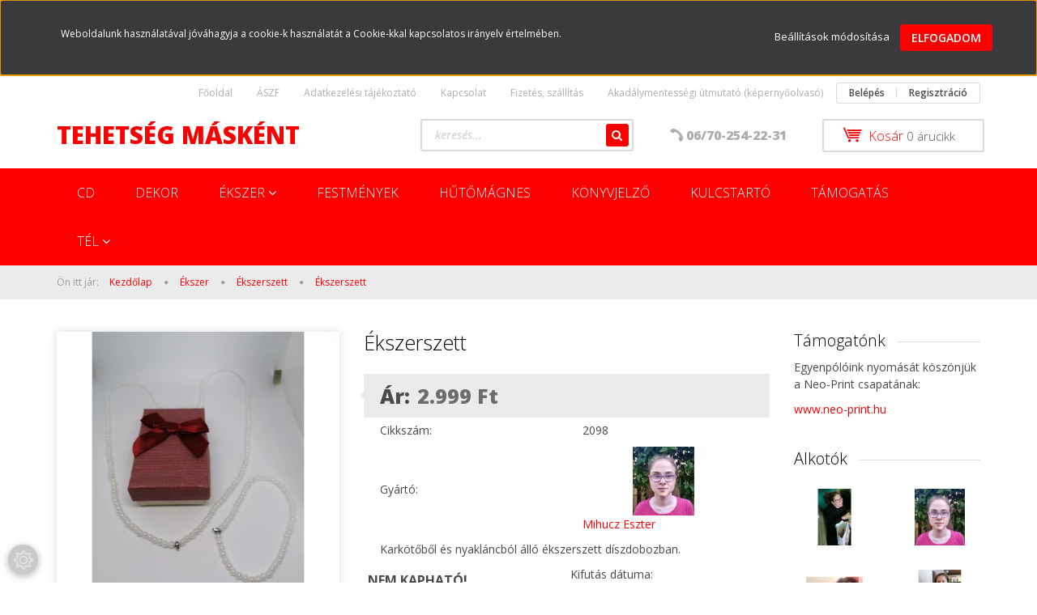

--- FILE ---
content_type: text/html; charset=UTF-8
request_url: https://tehetsegmaskent.hu/ekszerszett-4718
body_size: 15783
content:
<!DOCTYPE html>
<!--[if lt IE 7]>      <html class="no-js lt-ie10 lt-ie9 lt-ie8 lt-ie7" lang="hu" dir="ltr"> <![endif]-->
<!--[if IE 7]>         <html class="no-js lt-ie10 lt-ie9 lt-ie8" lang="hu" dir="ltr"> <![endif]-->
<!--[if IE 8]>         <html class="no-js lt-ie10 lt-ie9" lang="hu" dir="ltr"> <![endif]-->
<!--[if IE 9]>         <html class="no-js lt-ie10" lang="hu" dir="ltr"> <![endif]-->
<!--[if gt IE 10]><!--> <html class="no-js" lang="hu" dir="ltr"> <!--<![endif]-->
<head>
    <title></title>
    <meta charset="utf-8">
    <meta name="description" content="Ékszerszett termékünk most 2.999 Ft-os áron elérhető. Vásároljon kényelmesen és biztonságosan webáruházunkból, akár percek alatt!">
    <meta name="robots" content="index, follow">
    <link rel="image_src" href="https://tehetsegmaskent.cdn.shoprenter.hu/custom/tehetsegmaskent/image/data/Term%C3%A9kek/2098.jpg.webp?lastmod=1705102793.1742128574">
    <meta property="og:title" content="Ékszerszett" />
    <meta property="og:type" content="product" />
    <meta property="og:url" content="https://tehetsegmaskent.hu/ekszerszett-4718" />
    <meta property="og:image" content="https://tehetsegmaskent.cdn.shoprenter.hu/custom/tehetsegmaskent/image/cache/w955h500q100/Term%C3%A9kek/2098.jpg.webp?lastmod=1705102793.1742128574" />
    <meta property="og:description" content="Karkötőből és nyakláncból álló ékszerszett díszdobozban." />
    <link href="https://tehetsegmaskent.cdn.shoprenter.hu/custom/tehetsegmaskent/image/data/Log%C3%B3.png?lastmod=1624105077.1742128574" rel="icon" />
    <link href="https://tehetsegmaskent.cdn.shoprenter.hu/custom/tehetsegmaskent/image/data/Log%C3%B3.png?lastmod=1624105077.1742128574" rel="apple-touch-icon" />
    <base href="https://tehetsegmaskent.hu:443" />
    <meta name="facebook-domain-verification" content="h0no85dmedlm5stsrf4hn0uuj8kuh5" />

    <meta name="viewport" content="width=device-width, initial-scale=1">
            <link href="https://tehetsegmaskent.hu/ekszerszett-4718" rel="canonical">
    
            
            
            <link rel="stylesheet" href="https://tehetsegmaskent.cdn.shoprenter.hu/web/compiled/css/fancybox2.css?v=1769602146" media="screen">
            <link rel="stylesheet" href="https://tehetsegmaskent.cdn.shoprenter.hu/custom/tehetsegmaskent/catalog/view/theme/rome2_applegreen/style/1744806802.1549960271.0.1672605858.css?v=null.1742128574" media="screen">
        <script>
        window.nonProductQuality = 100;
    </script>
    <script src="//ajax.googleapis.com/ajax/libs/jquery/1.10.2/jquery.min.js"></script>
    <script>window.jQuery || document.write('<script src="https://tehetsegmaskent.cdn.shoprenter.hu/catalog/view/javascript/jquery/jquery-1.10.2.min.js?v=1484139539"><\/script>')</script>

        
    
            
        <script src="https://cdnjs.cloudflare.com/ajax/libs/loadCSS/2.1.0/loadCSS.min.js" integrity="sha256-PfuBYBreSv0el08vXRTkDhLawwSJicsqhPwaoFq/R7I=" crossorigin="anonymous"></script>
    <script>loadCSS('//maxcdn.bootstrapcdn.com/font-awesome/4.7.0/css/font-awesome.min.css');</script>
    <!-- Header JavaScript codes -->
            <script src="https://tehetsegmaskent.cdn.shoprenter.hu/web/compiled/js/countdown.js?v=1769602145"></script>
                    <script src="https://tehetsegmaskent.cdn.shoprenter.hu/web/compiled/js/legacy_newsletter.js?v=1769602145"></script>
                    <script src="https://tehetsegmaskent.cdn.shoprenter.hu/web/compiled/js/base.js?v=1769602145"></script>
                    <script src="https://tehetsegmaskent.cdn.shoprenter.hu/web/compiled/js/fancybox2.js?v=1769602145"></script>
                    <script src="https://tehetsegmaskent.cdn.shoprenter.hu/web/compiled/js/before_starter2_head.js?v=1769602145"></script>
                    <script src="https://tehetsegmaskent.cdn.shoprenter.hu/web/compiled/js/before_starter2_productpage.js?v=1769602145"></script>
                    <script src="https://tehetsegmaskent.cdn.shoprenter.hu/web/compiled/js/base_bootstrap.js?v=1769602145"></script>
                    <script src="https://tehetsegmaskent.cdn.shoprenter.hu/web/compiled/js/productreview.js?v=1769602145"></script>
                    <script src="https://tehetsegmaskent.cdn.shoprenter.hu/web/compiled/js/nanobar.js?v=1769602145"></script>
                    <script src="https://tehetsegmaskent.cdn.shoprenter.hu/web/compiled/js/before_starter.js?v=1769602145"></script>
                    <!-- Header jQuery onLoad scripts -->
    <script>
        window.countdownFormat = '%D:%H:%M:%S';
        //<![CDATA[
        var BASEURL = 'https://tehetsegmaskent.hu';
Currency = {"symbol_left":"","symbol_right":" Ft","decimal_place":0,"decimal_point":",","thousand_point":".","currency":"HUF","value":1};
var ShopRenter = ShopRenter || {}; ShopRenter.product = {"id":4718,"sku":"2098","currency":"HUF","unitName":"db","price":2999,"name":"\u00c9kszerszett","brand":"Mihucz Eszter","currentVariant":{"Sz\u00edn":"t\u00f6bbsz\u00edn\u0171","M\u00e9ret":"18cm"},"parent":{"id":4718,"sku":"2098","unitName":"db","price":2999,"name":"\u00c9kszerszett"}};

        $(document).ready(function(){
        // DOM ready
            
                $('.fancybox').fancybox({
                    maxWidth: 820,
                    maxHeight: 650,
                    afterLoad: function(){
                        wrapCSS = $(this.element).data('fancybox-wrapcss');
                        if(wrapCSS){
                            $('.fancybox-wrap').addClass(wrapCSS);
                        }
                    },
                    helpers: {
                        thumbs: {
                            width: 50,
                            height: 50
                        }
                    }
                });
                $('.fancybox-inline').fancybox({
                    maxWidth: 820,
                    maxHeight: 650,
                    type:'inline'
                });
                

        // /DOM ready
        });
        $(window).load(function(){
        // OnLoad
            
                var init_similar_products_Scroller = function() {
                    $("#similar_products .aurora-scroll-click-mode").each(function(){
                        var max=0;
                        $(this).find($(".list_prouctname")).each(function(){
                            var h = $(this).height();
                            max = h > max ? h : max;
                        });
                        $(this).find($(".list_prouctname")).each(function(){
                            $(this).height(max);
                        });
                    });

                    $("#similar_products .aurora-scroll-click-mode").auroraScroll({
                        autoMode: "click",
                        frameRate: 60,
                        speed: 2.5,
                        direction: -1,
                        elementClass: "product-snapshot",
                        pauseAfter: false,
                        horizontal: true,
                        visible: 1,
                        arrowsPosition: 1
                    }, function(){
                        initAurora();
                    });
                }
            


                init_similar_products_Scroller();
            

new WishlistHandler('wishlist-add','');

        // /OnLoad
        });
        //]]>
    </script>
    
        <script src="https://tehetsegmaskent.cdn.shoprenter.hu/web/compiled/js/vue/manifest.bundle.js?v=1769602142"></script>
<script>
    var ShopRenter = ShopRenter || {};
    ShopRenter.onCartUpdate = function (callable) {
        document.addEventListener('cartChanged', callable)
    };
    ShopRenter.onItemAdd = function (callable) {
        document.addEventListener('AddToCart', callable)
    };
    ShopRenter.onItemDelete = function (callable) {
        document.addEventListener('deleteCart', callable)
    };
    ShopRenter.onSearchResultViewed = function (callable) {
        document.addEventListener('AuroraSearchResultViewed', callable)
    };
    ShopRenter.onSubscribedForNewsletter = function (callable) {
        document.addEventListener('AuroraSubscribedForNewsletter', callable)
    };
    ShopRenter.onCheckoutInitiated = function (callable) {
        document.addEventListener('AuroraCheckoutInitiated', callable)
    };
    ShopRenter.onCheckoutShippingInfoAdded = function (callable) {
        document.addEventListener('AuroraCheckoutShippingInfoAdded', callable)
    };
    ShopRenter.onCheckoutPaymentInfoAdded = function (callable) {
        document.addEventListener('AuroraCheckoutPaymentInfoAdded', callable)
    };
    ShopRenter.onCheckoutOrderConfirmed = function (callable) {
        document.addEventListener('AuroraCheckoutOrderConfirmed', callable)
    };
    ShopRenter.onCheckoutOrderPaid = function (callable) {
        document.addEventListener('AuroraOrderPaid', callable)
    };
    ShopRenter.onCheckoutOrderPaidUnsuccessful = function (callable) {
        document.addEventListener('AuroraOrderPaidUnsuccessful', callable)
    };
    ShopRenter.onProductPageViewed = function (callable) {
        document.addEventListener('AuroraProductPageViewed', callable)
    };
    ShopRenter.onMarketingConsentChanged = function (callable) {
        document.addEventListener('AuroraMarketingConsentChanged', callable)
    };
    ShopRenter.onCustomerRegistered = function (callable) {
        document.addEventListener('AuroraCustomerRegistered', callable)
    };
    ShopRenter.onCustomerLoggedIn = function (callable) {
        document.addEventListener('AuroraCustomerLoggedIn', callable)
    };
    ShopRenter.onCustomerUpdated = function (callable) {
        document.addEventListener('AuroraCustomerUpdated', callable)
    };
    ShopRenter.onCartPageViewed = function (callable) {
        document.addEventListener('AuroraCartPageViewed', callable)
    };
    ShopRenter.customer = {"userId":0,"userClientIP":"18.118.83.178","userGroupId":8,"customerGroupTaxMode":"gross","customerGroupPriceMode":"only_gross","email":"","phoneNumber":"","name":{"firstName":"","lastName":""}};
    ShopRenter.theme = {"name":"rome2_applegreen","family":"rome2","parent":"bootstrap"};
    ShopRenter.shop = {"name":"tehetsegmaskent","locale":"hu","currency":{"code":"HUF","rate":1},"domain":"tehetsegmaskent.myshoprenter.hu"};
    ShopRenter.page = {"route":"product\/product","queryString":"ekszerszett-4718"};

    ShopRenter.formSubmit = function (form, callback) {
        callback();
    };

    let loadedAsyncScriptCount = 0;
    function asyncScriptLoaded(position) {
        loadedAsyncScriptCount++;
        if (position === 'body') {
            if (document.querySelectorAll('.async-script-tag').length === loadedAsyncScriptCount) {
                if (/complete|interactive|loaded/.test(document.readyState)) {
                    document.dispatchEvent(new CustomEvent('asyncScriptsLoaded', {}));
                } else {
                    document.addEventListener('DOMContentLoaded', () => {
                        document.dispatchEvent(new CustomEvent('asyncScriptsLoaded', {}));
                    });
                }
            }
        }
    }
</script>

            <script type="text/javascript" async class="async-script-tag" onload="asyncScriptLoaded('header')" src="https://static2.rapidsearch.dev/resultpage.js?shop=tehetsegmaskent.shoprenter.hu"></script>
    
                    <script type="text/javascript" src="https://tehetsegmaskent.cdn.shoprenter.hu/web/compiled/js/vue/customerEventDispatcher.bundle.js?v=1769602142"></script>




    
    
                
            
            <script>window.dataLayer=window.dataLayer||[];function gtag(){dataLayer.push(arguments)};var ShopRenter=ShopRenter||{};ShopRenter.config=ShopRenter.config||{};ShopRenter.config.googleConsentModeDefaultValue="denied";</script>                        <script type="text/javascript" src="https://tehetsegmaskent.cdn.shoprenter.hu/web/compiled/js/vue/googleConsentMode.bundle.js?v=1769602142"></script>

            <script>
!function(f,b,e,v,n,t,s)
{if(f.fbq)return;n=f.fbq=function(){n.callMethod?
n.callMethod.apply(n,arguments):n.queue.push(arguments)};
if(!f._fbq)f._fbq=n;n.push=n;n.loaded=!0;n.version='2.0';
n.queue=[];t=b.createElement(e);t.async=!0;
t.src=v;s=b.getElementsByTagName(e)[0];
s.parentNode.insertBefore(t,s)}(window, document,'script',
'https://connect.facebook.net/en_US/fbevents.js');
fbq('consent', 'revoke');
fbq('init', '357585272562996');
fbq('track', 'PageView');
document.addEventListener('AuroraProductPageViewed', function(auroraEvent) {
                    fbq('track', 'ViewContent', {
                        content_type: 'product',
                        content_ids: [auroraEvent.detail.product.id.toString()],
                        value: parseFloat(auroraEvent.detail.product.grossUnitPrice),
                        currency: auroraEvent.detail.product.currency
                    }, {
                        eventID: auroraEvent.detail.event.id
                    });
                });
document.addEventListener('AuroraAddedToCart', function(auroraEvent) {
    var fbpId = [];
    var fbpValue = 0;
    var fbpCurrency = '';

    auroraEvent.detail.products.forEach(function(item) {
        fbpValue += parseFloat(item.grossUnitPrice) * item.quantity;
        fbpId.push(item.id);
        fbpCurrency = item.currency;
    });


    fbq('track', 'AddToCart', {
        content_ids: fbpId,
        content_type: 'product',
        value: fbpValue,
        currency: fbpCurrency
    }, {
        eventID: auroraEvent.detail.event.id
    });
})
window.addEventListener('AuroraMarketingCookie.Changed', function(event) {
            let consentStatus = event.detail.isAccepted ? 'grant' : 'revoke';
            if (typeof fbq === 'function') {
                fbq('consent', consentStatus);
            }
        });
</script>
<noscript><img height="1" width="1" style="display:none"
src="https://www.facebook.com/tr?id=357585272562996&ev=PageView&noscript=1"
/></noscript>

<!-- Meta Pixel Code -->
<script>
!function(f,b,e,v,n,t,s)
{if(f.fbq)return;n=f.fbq=function(){n.callMethod?
n.callMethod.apply(n,arguments):n.queue.push(arguments)};
if(!f._fbq)f._fbq=n;n.push=n;n.loaded=!0;n.version='2.0';
n.queue=[];t=b.createElement(e);t.async=!0;
t.src=v;s=b.getElementsByTagName(e)[0];
s.parentNode.insertBefore(t,s)}(window, document,'script',
'https://connect.facebook.net/en_US/fbevents.js');
fbq('consent', 'revoke');
fbq('init', '487248219581068');
fbq('track', 'PageView');
</script>
<noscript><img height="1" width="1" style="display:none"
src="https://www.facebook.com/tr?id=487248219581068&ev=PageView&noscript=1"
/></noscript>
<!-- End Meta Pixel Code -->
            
            
            
                <!--Global site tag(gtag.js)--><script async src="https://www.googletagmanager.com/gtag/js?id=G-B079QEJLQY"></script><script>window.dataLayer=window.dataLayer||[];function gtag(){dataLayer.push(arguments);}
gtag('js',new Date());gtag('config','G-B079QEJLQY');</script>                                <script type="text/javascript" src="https://tehetsegmaskent.cdn.shoprenter.hu/web/compiled/js/vue/GA4EventSender.bundle.js?v=1769602142"></script>

    
    
</head>

<body id="body" class="bootstrap-body page-body flypage_body body-pathway-top desktop-device-body body-pathway-top rome2_applegreen-body" role="document">
            
    
<div id="fb-root"></div>
<script>(function (d, s, id) {
        var js, fjs = d.getElementsByTagName(s)[0];
        if (d.getElementById(id)) return;
        js = d.createElement(s);
        js.id = id;
        js.src = "//connect.facebook.net/hu_HU/sdk/xfbml.customerchat.js#xfbml=1&version=v2.12&autoLogAppEvents=1";
        fjs.parentNode.insertBefore(js, fjs);
    }(document, "script", "facebook-jssdk"));
</script>



            

<!-- cached -->    <div id="first-login-nanobar-button">
    <img src="https://tehetsegmaskent.cdn.shoprenter.hu/catalog/view/theme/default/image/cog-settings-grey.svg?v=null.1742128574" class="sr-cog" alt="" width="24" height="24"/>
</div>
<div id="firstLogNanobar" class="Fixed aurora-nanobar aurora-nanobar-firstlogin">
    <div class="aurora-nanobar-container">
        <span id="nanoTextCookies" class="aurora-nanobar-text"
              style="font-size: 12px;">Weboldalunk használatával jóváhagyja a cookie-k használatát a Cookie-kkal kapcsolatos irányelv értelmében.
        </span>
        <div class="aurora-nanobar-buttons-wrapper nanobar-buttons">
            <a id ="aurora-nanobar-settings-button" href="">
                <span>Beállítások módosítása</span>
            </a>
            <a id="auroraNanobarCloseCookies" href="" class="button btn btn-primary aurora-nanobar-btn" data-button-save-text="Beállítások mentése">
                <span>Elfogadom</span>
            </a>
        </div>
        <div class="aurora-nanobar-cookies" style="display: none;">
            <div class="form-group">
                <label><input type="checkbox" name="required_cookies" id="required-cookies" disabled="disabled" checked="checked" /> Szükséges cookie-k</label>
                <div class="cookies-help-text">
                    Ezek a cookie-k segítenek abban, hogy a webáruház használható és működőképes legyen.
                </div>
            </div>
            <div class="form-group">
                <label>
                    <input type="checkbox" name="marketing_cookies" id="marketing-cookies"
                             checked />
                    Marketing cookie-k
                </label>
                <div class="cookies-help-text">
                    Ezeket a cookie-k segítenek abban, hogy az Ön érdeklődési körének megfelelő reklámokat és termékeket jelenítsük meg a webáruházban.
                </div>
            </div>
        </div>
    </div>
</div>

<script>

    (function ($) {
        $(document).ready(function () {
            new AuroraNanobar.FirstLogNanobarCheckbox(jQuery('#firstLogNanobar'), 'top');
        });
    })(jQuery);

</script>
<!-- /cached -->
<!-- cached --><div id="freeShippingNanobar" class="Fixed aurora-nanobar aurora-nanobar-freeshipping">
    <div class="aurora-nanobar-container">
        <span id="auroraNanobarClose" class="aurora-nanobar-close-x"><i class="fa fa-times sr-icon-times"></i></span>
        <span id="nanoText" class="aurora-nanobar-text"></span>
    </div>
</div>

<script>$(document).ready(function(){document.nanobarInstance=new AuroraNanobar.FreeShippingNanobar($('#freeShippingNanobar'),'top','0','','1');});</script><!-- /cached -->
    
                <!-- cached -->














<script>
    loadCSS('catalog/view/javascript/jquery/jquery-mmenu/dist/css/jquery.mmenu.all.css');
</script>
<script src="https://tehetsegmaskent.cdn.shoprenter.hu/catalog/view/javascript/jquery/jquery-mmenu/dist/js/jquery.mmenu.all.min.js?v=1484139539"></script>
<script src="https://tehetsegmaskent.cdn.shoprenter.hu/catalog/view/javascript/jquery/product_count_in_cart.js?v=1530610005"></script>

<script>
    $(document).ready(function(){$('#menu-nav').mmenu({navbar:{title:'Menü'},extensions:["theme-dark","border-full"],offCanvas:{position:"left",zposition:"back"},counters:true});function setLanguagesMobile(type){$('.'+type+'-change-mobile').click(function(e){e.preventDefault();$('#'+type+'_value_mobile').attr('value',$(this).data('value'));$('#mobile_'+type+'_form').submit();});}
setLanguagesMobile('language');setLanguagesMobile('currency');});</script>

<form action="index.php" method="post" enctype="multipart/form-data" id="mobile_currency_form">
    <input id="currency_value_mobile" type="hidden" value="" name="currency_id"/>
</form>

<form action="index.php" method="post" enctype="multipart/form-data" id="mobile_language_form">
    <input id="language_value_mobile" type="hidden" value="" name="language_code"/>
</form>


<div id="menu-nav">
    <ul>
        <li class="mm-title mm-group-title text-center"><span><i class="fa fa-tags sr-icon-tags"></i> Kategóriák</span></li>

<li>
    <a href="https://tehetsegmaskent.hu/cd-640">            <h3 class="category-list-link-text">CD</h3>
        </a>
    </li><li>
    <a href="https://tehetsegmaskent.hu/disz-395">            <h3 class="category-list-link-text">Dekor</h3>
        </a>
    </li><li>
    <a href="https://tehetsegmaskent.hu/ekszerek-392">            <h3 class="category-list-link-text">Ékszer</h3>
        </a>
            <ul><li>
    <a href="https://tehetsegmaskent.hu/ekszerek-392/ekszerszett-370">            Ékszerszett
        </a>
    </li><li>
    <a href="https://tehetsegmaskent.hu/ekszerek-392/karkoto-157">            Karkötő
        </a>
            <ul><li>
    <a href="https://tehetsegmaskent.hu/ekszerek-392/karkoto-157/asvany-karkoto-162">            Ásvány karkötő
        </a>
    </li><li>
    <a href="https://tehetsegmaskent.hu/ekszerek-392/karkoto-157/feliratos-karkoto-246">            Feliratos karkötő
        </a>
    </li><li>
    <a href="https://tehetsegmaskent.hu/ekszerek-392/karkoto-157/medalos-karkotok-170">            Üveggyöngyös karkötő
        </a>
    </li><li>
    <a href="https://tehetsegmaskent.hu/ekszerek-392/karkoto-157/medal-nelkul-167">            Más alapanyag
        </a>
    </li><li>
    <a href="https://tehetsegmaskent.hu/ekszerek-392/karkoto-157/gyerek-karkoto-637">            Gyerek karkötő
        </a>
    </li></ul>
    </li><li>
    <a href="https://tehetsegmaskent.hu/ekszerek-392/kifuto-522">            KIFUTÓ
        </a>
    </li><li>
    <a href="https://tehetsegmaskent.hu/ekszerek-392/nyaklanc-371">            Nyaklánc
        </a>
    </li></ul>
    </li><li>
    <a href="https://tehetsegmaskent.hu/festmenyek-642">            <h3 class="category-list-link-text">Festmények</h3>
        </a>
    </li><li>
    <a href="https://tehetsegmaskent.hu/hutomagnes-393">            <h3 class="category-list-link-text">Hűtőmágnes</h3>
        </a>
    </li><li>
    <a href="https://tehetsegmaskent.hu/konyvjelzo-459">            <h3 class="category-list-link-text">Könyvjelző</h3>
        </a>
    </li><li>
    <a href="https://tehetsegmaskent.hu/kulcstarto-367">            <h3 class="category-list-link-text">Kulcstartó</h3>
        </a>
    </li><li>
    <a href="https://tehetsegmaskent.hu/tamogatas-391">            <h3 class="category-list-link-text">Támogatás</h3>
        </a>
    </li><li>
    <a href="https://tehetsegmaskent.hu/tel-525">            <h3 class="category-list-link-text">Tél</h3>
        </a>
            <ul><li>
    <a href="https://tehetsegmaskent.hu/tel-525/ekszer-534">            Ékszer
        </a>
    </li><li>
    <a href="https://tehetsegmaskent.hu/tel-525/festmeny-539">            Festmény
        </a>
    </li><li>
    <a href="https://tehetsegmaskent.hu/tel-525/kulcstarto-562">            Kulcstartó
        </a>
    </li></ul>
    </li>

<li class="mm-title mm-group-title text-center"><span><i class="fa fa-list-alt sr-icon-list"></i> Menüpontok</span></li>

<li class="informations-mobile-menu-item">
    <a href="https://tehetsegmaskent.hu/index.php?route=product/list&amp;latest=52" target="_self">Legújabb termékek</a>
    </li>
<li class="informations-mobile-menu-item">
    <a href="https://tehetsegmaskent.hu/koszonjuk-65" target="_self">Köszönjük!</a>
    </li>
<li class="informations-mobile-menu-item">
    <a href="https://tehetsegmaskent.hu/te-melyik-csakraszemelyiseg-vagy-104" target="_self">Te melyik csakraszemélyiség vagy?</a>
    </li>
<li class="informations-mobile-menu-item">
    <a href="https://tehetsegmaskent.hu/aszf-172" target="_self">ÁSZF</a>
    </li>
<li class="informations-mobile-menu-item">
    <a href="https://tehetsegmaskent.hu/adatkezelesi-tajekoztato-175" target="_self">Adatkezelési tájékoztató</a>
    </li>
<li class="informations-mobile-menu-item">
    <a href="https://tehetsegmaskent.hu/index.php?route=product/list&amp;special=1" target="_self">Akciós termékek</a>
    </li>
<li class="informations-mobile-menu-item">
    <a href="https://tehetsegmaskent.hu/fizetes-szallitas-34" target="_self">Fizetés, szállítás</a>
    </li>
<li class="informations-mobile-menu-item">
    <a href="https://tehetsegmaskent.hu/akadalymentesseg" target="_self">Akadálymentességi útmutató (képernyőolvasó)</a>
    </li>



<li class="mm-title mm-group-title text-center"><span><i class="fa fa-user sr-icon-user"></i> Belépés és Regisztráció</span></li>
<li class="customer-mobile-menu-item">
    <a href="index.php?route=account/login">Belépés</a>
</li>
<li class="customer-mobile-menu-item">
    <a href="index.php?route=account/create">Regisztráció</a>
</li>



    </ul>
</div>

<div id="mobile-nav"
     class="responsive-menu Fixed hidden-print mobile-menu-orientation-left">
        <a class="mobile-headers mobile-content-header" href="#menu-nav">
        <i class="fa fa-bars sr-icon-hamburger-menu mobile-headers-icon"></i>
        <span class="mobile-headers-title">Menü</span>
    </a>
    <div class="mobile-headers mobile-logo">
                <a class="mobile-logo-link" href="/">Tehetség másként</a>
            </div>
    <a class="mobile-headers mobile-search-link search-popup-btn" data-toggle="collapse" data-target="#search">
        <i class="fa fa-search sr-icon-search mobile-headers-icon"></i>
    </a>
            <a class="mobile-headers mobile-cart-link" data-toggle="collapse" data-target="#module_cart">
            <i class="icon-sr-cart icon-sr-cart-7 mobile-headers-icon"></i>
            <div class="mobile-cart-product-count mobile-cart-empty hidden-md">
            </div>
        </a>
    </div>
<!-- /cached -->
<!-- page-wrap -->
<div class="page-wrap">


    <div id="SR_scrollTop"></div>

    <!-- header -->
    <header class="desktop-logo-hidden">
                    <nav class="navbar header-navbar hidden-xs hidden-sm">
                <div class="container">
                                            
                        
                                        <div class="header-topmenu">
                        <div id="topmenu-nav">
                            <!-- cached -->    <ul class="nav navbar-nav headermenu-list" role="menu">
                    <li>
                <a href="https://tehetsegmaskent.hu"
                   target="_self"
                                        title="Főoldal">
                    Főoldal
                </a>
                            </li>
                    <li>
                <a href="https://tehetsegmaskent.hu/aszf-172"
                   target="_self"
                                        title="ÁSZF">
                    ÁSZF
                </a>
                            </li>
                    <li>
                <a href="https://tehetsegmaskent.hu/adatkezelesi-tajekoztato-175"
                   target="_self"
                                        title="Adatkezelési tájékoztató">
                    Adatkezelési tájékoztató
                </a>
                            </li>
                    <li>
                <a href="https://tehetsegmaskent.hu/index.php?route=information/contact"
                   target="_self"
                                        title="Kapcsolat">
                    Kapcsolat
                </a>
                            </li>
                    <li>
                <a href="https://tehetsegmaskent.hu/fizetes-szallitas-34"
                   target="_self"
                                        title="Fizetés, szállítás">
                    Fizetés, szállítás
                </a>
                            </li>
                    <li>
                <a href="https://tehetsegmaskent.hu/akadalymentesseg"
                   target="_self"
                                        title="Akadálymentességi útmutató (képernyőolvasó)">
                    Akadálymentességi útmutató (képernyőolvasó)
                </a>
                            </li>
            </ul>
    <!-- /cached -->
                            <!-- cached -->    <ul id="login_wrapper" class="nav navbar-nav navbar-right login-list">
                    <li class="login-list-item">
    <a href="index.php?route=account/login" title="Belépés">Belépés</a>
</li>
<li class="create-list-item">
    <a href="index.php?route=account/create" title="Regisztráció">Regisztráció</a>
</li>            </ul>
<!-- /cached -->
                        </div>
                    </div>
                </div>
            </nav>
            <div class="header-middle">
                <div class="container header-container">
                    <div class="header-middle-row">
                        <div class="header-middle-left">
                            <!-- cached --><div id="logo" class="module content-module header-position logo-module logo-text hide-top">
            <a href="/">Tehetség másként</a>
        </div><!-- /cached -->
                        </div>
                        <div class="header-middle-right">
                            <div class="row header-middle-right-row">
                                                                                                
                                                                
                                                                <div class="header-col header-col-cart">
                                    <hx:include src="/_fragment?_path=_format%3Dhtml%26_locale%3Den%26_controller%3Dmodule%252Fcart&amp;_hash=elpLJEeGuUojBomSXNYD8tsD3dMOr2DYRT6y8lmViqM%3D"></hx:include>
                                </div>
                                                                                                    <div class="col-md-3 header-col header-col-phone">
                                                                            <div class="header-phone"><i class="fa fa-phone fa-rotate-90"></i><a href="tel:06/70-254-22-31"> 06/70-254-22-31 </a></div>
                                
                                    </div>
                                    <div class="col-md-4 header-col header-col-search">
                                            <div id="search" class="mm-fixed-top search-module">
    <div class="form-group">
        <div class="row module-search-row">
                                                    <div class="col-md-12 header-col col-search-input">
                                    <div class="input-group">
                    <input class="form-control disableAutocomplete" type="text" placeholder="keresés..." value=""
                           id="filter_keyword" 
                           onclick="this.value=(this.value==this.defaultValue)?'':this.value;"/>

                <span class="input-group-btn">
                    <button id="search_btn" onclick="moduleSearch();" class="btn btn-sm"><i class="fa fa-search sr-icon-search"></i></button>
                </span>
                </div>
            
                </div>
            
        </div>
    </div>
    <input type="hidden" id="filter_description"
            value="1"/><input type="hidden" id="search_shopname"
            value="tehetsegmaskent"/>
    <div id="results" class="search-results"></div>
</div>


                                    </div>
                                                            </div>
                        </div>
                        <div class="clearfix"></div>
                    </div>
                </div>
            </div>
            <div class="header-categories-wrapper sticky-head hidden-xs hidden-sm"><div class="container header-categories">


                    
            <div id="module_category_wrapper" class="module-category-wrapper">
        <div id="category" class="module content-module header-position hide-top category-module hidden-xs hidden-sm" >
                <div class="module-head">
                        <h3 class="module-head-title">Kategóriák / Termékek</h3>
            </div>
                <div class="module-body">
                        <div id="category-nav">
            


<ul class="category category_menu sf-menu sf-horizontal cached">
    <li id="cat_640" class="item category-list module-list even">
    <a href="https://tehetsegmaskent.hu/cd-640" class="category-list-link module-list-link">
                    <h3 class="category-list-link-text">CD</h3>
        </a>
    </li><li id="cat_395" class="item category-list module-list odd">
    <a href="https://tehetsegmaskent.hu/disz-395" class="category-list-link module-list-link">
                    <h3 class="category-list-link-text">Dekor</h3>
        </a>
    </li><li id="cat_392" class="item category-list module-list parent even">
    <a href="https://tehetsegmaskent.hu/ekszerek-392" class="category-list-link module-list-link">
                    <h3 class="category-list-link-text">Ékszer</h3>
        </a>
            <ul class="children"><li id="cat_370" class="item category-list module-list even">
    <a href="https://tehetsegmaskent.hu/ekszerek-392/ekszerszett-370" class="category-list-link module-list-link">
                Ékszerszett
        </a>
    </li><li id="cat_157" class="item category-list module-list parent odd">
    <a href="https://tehetsegmaskent.hu/ekszerek-392/karkoto-157" class="category-list-link module-list-link">
                Karkötő
        </a>
            <ul class="children"><li id="cat_162" class="item category-list module-list even">
    <a href="https://tehetsegmaskent.hu/ekszerek-392/karkoto-157/asvany-karkoto-162" class="category-list-link module-list-link">
                Ásvány karkötő
        </a>
    </li><li id="cat_246" class="item category-list module-list odd">
    <a href="https://tehetsegmaskent.hu/ekszerek-392/karkoto-157/feliratos-karkoto-246" class="category-list-link module-list-link">
                Feliratos karkötő
        </a>
    </li><li id="cat_170" class="item category-list module-list odd">
    <a href="https://tehetsegmaskent.hu/ekszerek-392/karkoto-157/medalos-karkotok-170" class="category-list-link module-list-link">
                Üveggyöngyös karkötő
        </a>
    </li><li id="cat_167" class="item category-list module-list even">
    <a href="https://tehetsegmaskent.hu/ekszerek-392/karkoto-157/medal-nelkul-167" class="category-list-link module-list-link">
                Más alapanyag
        </a>
    </li><li id="cat_637" class="item category-list module-list odd">
    <a href="https://tehetsegmaskent.hu/ekszerek-392/karkoto-157/gyerek-karkoto-637" class="category-list-link module-list-link">
                Gyerek karkötő
        </a>
    </li></ul>
    </li><li id="cat_522" class="item category-list module-list even">
    <a href="https://tehetsegmaskent.hu/ekszerek-392/kifuto-522" class="category-list-link module-list-link">
                KIFUTÓ
        </a>
    </li><li id="cat_371" class="item category-list module-list odd">
    <a href="https://tehetsegmaskent.hu/ekszerek-392/nyaklanc-371" class="category-list-link module-list-link">
                Nyaklánc
        </a>
    </li></ul>
    </li><li id="cat_642" class="item category-list module-list odd">
    <a href="https://tehetsegmaskent.hu/festmenyek-642" class="category-list-link module-list-link">
                    <h3 class="category-list-link-text">Festmények</h3>
        </a>
    </li><li id="cat_393" class="item category-list module-list even">
    <a href="https://tehetsegmaskent.hu/hutomagnes-393" class="category-list-link module-list-link">
                    <h3 class="category-list-link-text">Hűtőmágnes</h3>
        </a>
    </li><li id="cat_459" class="item category-list module-list odd">
    <a href="https://tehetsegmaskent.hu/konyvjelzo-459" class="category-list-link module-list-link">
                    <h3 class="category-list-link-text">Könyvjelző</h3>
        </a>
    </li><li id="cat_367" class="item category-list module-list even">
    <a href="https://tehetsegmaskent.hu/kulcstarto-367" class="category-list-link module-list-link">
                    <h3 class="category-list-link-text">Kulcstartó</h3>
        </a>
    </li><li id="cat_391" class="item category-list module-list odd">
    <a href="https://tehetsegmaskent.hu/tamogatas-391" class="category-list-link module-list-link">
                    <h3 class="category-list-link-text">Támogatás</h3>
        </a>
    </li><li id="cat_525" class="item category-list module-list parent even">
    <a href="https://tehetsegmaskent.hu/tel-525" class="category-list-link module-list-link">
                    <h3 class="category-list-link-text">Tél</h3>
        </a>
            <ul class="children"><li id="cat_534" class="item category-list module-list even">
    <a href="https://tehetsegmaskent.hu/tel-525/ekszer-534" class="category-list-link module-list-link">
                Ékszer
        </a>
    </li><li id="cat_539" class="item category-list module-list odd">
    <a href="https://tehetsegmaskent.hu/tel-525/festmeny-539" class="category-list-link module-list-link">
                Festmény
        </a>
    </li><li id="cat_562" class="item category-list module-list even">
    <a href="https://tehetsegmaskent.hu/tel-525/kulcstarto-562" class="category-list-link module-list-link">
                Kulcstartó
        </a>
    </li></ul>
    </li>
</ul>

<script>$(function(){$("ul.category").superfish({animation:{height:"show"},popUpSelector:"ul.category,ul.children",delay:500,speed:"normal",cssArrows:true,hoverClass:"sfHover"});});</script>            <div class="clearfix"></div>
        </div>
            </div>
                                </div>
                </div>
    </div></div>
            </header>
    <!-- /header -->

    
    
    
            <!-- pathway -->
        <section class="pathway-container">
            <div class="container">
                                <div itemscope itemtype="http://schema.org/BreadcrumbList">
            <span id="home" class="pw-item pw-item-home">Ön itt jár:</span>
                            <span class="pw-item pw-sep pw-sep-first">
                    <span></span>
                </span>
                <span class="pw-item" itemprop="itemListElement" itemscope itemtype="http://schema.org/ListItem">
                                            <a class="pw-link" itemprop="item" href="https://tehetsegmaskent.hu">
                            <span itemprop="name">Kezdőlap</span>
                        </a>
                        <meta itemprop="position" content="1" />
                                    </span>
                            <span class="pw-item pw-sep">
                    <span> > </span>
                </span>
                <span class="pw-item" itemprop="itemListElement" itemscope itemtype="http://schema.org/ListItem">
                                            <a class="pw-link" itemprop="item" href="https://tehetsegmaskent.hu/ekszerek-392">
                            <span itemprop="name">Ékszer</span>
                        </a>
                        <meta itemprop="position" content="2" />
                                    </span>
                            <span class="pw-item pw-sep">
                    <span> > </span>
                </span>
                <span class="pw-item" itemprop="itemListElement" itemscope itemtype="http://schema.org/ListItem">
                                            <a class="pw-link" itemprop="item" href="https://tehetsegmaskent.hu/ekszerek-392/ekszerszett-370">
                            <span itemprop="name">Ékszerszett</span>
                        </a>
                        <meta itemprop="position" content="3" />
                                    </span>
                            <span class="pw-item pw-sep">
                    <span> > </span>
                </span>
                <span class="pw-item pw-item-last" itemprop="itemListElement" itemscope itemtype="http://schema.org/ListItem">
                                            <h2 class="pw-item-last-h">
                                            <a class="pw-link" itemprop="item" href="https://tehetsegmaskent.hu/ekszerszett-4718">
                            <span itemprop="name">Ékszerszett</span>
                        </a>
                        <meta itemprop="position" content="4" />
                                            </h2>
                                    </span>
                    </div>
    
            </div>
        </section>
        <!-- /pathway -->
    



    <!-- main -->
    <main>
        <div id="mobile-filter-position"></div>

    
                
    <!-- .container -->
    <div class="container product-page-container">
        <!-- .row -->
        <div class="row product-page-row">
            <section class="col-sm-12 product-page-col">
                
                <div id="content" class="flypage" itemscope itemtype="//schema.org/Product">
                    
                    
                        
                
    
    
        <div class="middle more-images-position-default">

        <div class="row product-content-columns">
            <section class="col-md-9 col-sm-12 col-xs-12 column-content two-column-content column-content-left">
                <div class="row product-content-column-left">
                                        <div class="col-xs-12 col-sm-5 col-md-5 product-page-left">
                        <div class="product-image-box">
                            <div class="product-image">
                                    

<div class="product_badges vertical-orientation">
    </div>


    <div id="product-image-container">
    <a href="https://tehetsegmaskent.cdn.shoprenter.hu/custom/tehetsegmaskent/image/cache/w900h500wt1q100/Term%C3%A9kek/2098.jpg.webp?lastmod=1705102793.1742128574"
       title="Kép 1/1 - Gömb alakú fehér gyöngyökből fűzött karkötő és nyaklánc ezüstszínű csomóvédővel. Hozzá piros díszdoboz bordó masnival."
       class="product-image-link  fancybox-product" id="prod_image_link"
       data-fancybox-group="gallery">
        <img class="product-image-img" itemprop="image" src="https://tehetsegmaskent.cdn.shoprenter.hu/custom/tehetsegmaskent/image/cache/w400h400wt1q100/Term%C3%A9kek/2098.jpg.webp?lastmod=1705102793.1742128574" data-index="0" title="Gömb alakú fehér gyöngyökből fűzött karkötő és nyaklánc ezüstszínű csomóvédővel. Hozzá piros díszdoboz bordó masnival." alt="Gömb alakú fehér gyöngyökből fűzött karkötő és nyaklánc ezüstszínű csomóvédővel. Hozzá piros díszdoboz bordó masnival." id="image"/>
                    <span class="enlarge">Katt rá a felnagyításhoz</span>
            </a>

    </div>


<script>
var $prodImageLink = $("#prod_image_link");
var imageTitle = $prodImageLink.attr("title");


$(document).ready(function () {
    $prodImageLink.click(function () {
        $(this).attr("title", imageTitle);
    });
    $(".fancybox-product").fancybox({
        maxWidth: 900,
        maxHeight: 500,
        live: false,
        
        helpers: {
            thumbs: {
                width: 50,
                height: 50
            }
        },
        tpl: {
            next: '<a title="Következő" class="fancybox-nav fancybox-next"><span></span></a>',
            prev: '<a title="Előző" class="fancybox-nav fancybox-prev"><span></span></a>'
        }
    });
});
</script>




                            </div>
                            <div class="clearfix"></div>
                            <div class="position_5_wrapper">
        

<script>$(window).load(function(){$('#productimages_wrapper').removeClass("invisible");var videoParent=$('.video-image').parents();$(videoParent[0]).addClass('video-outer');var svgfile='<span class="video-btn"><svg xmlns="https://www.w3.org/2000/svg" xmlns:xlink="http://www.w3.org/1999/xlink" version="1.1" id="Capa_1" x="0px" y="0px" viewBox="0 0 142.448 142.448" style="enable-background:new 0 0 142.448 142.448;" xml:space="preserve">\n'+'<g>\n'+'\t<path style="fill:#1D1D1B;" d="M142.411,68.9C141.216,31.48,110.968,1.233,73.549,0.038c-20.361-0.646-39.41,7.104-53.488,21.639   C6.527,35.65-0.584,54.071,0.038,73.549c1.194,37.419,31.442,67.667,68.861,68.861c0.779,0.025,1.551,0.037,2.325,0.037   c19.454,0,37.624-7.698,51.163-21.676C135.921,106.799,143.033,88.377,142.411,68.9z M111.613,110.336   c-10.688,11.035-25.032,17.112-40.389,17.112c-0.614,0-1.228-0.01-1.847-0.029c-29.532-0.943-53.404-24.815-54.348-54.348   c-0.491-15.382,5.122-29.928,15.806-40.958c10.688-11.035,25.032-17.112,40.389-17.112c0.614,0,1.228,0.01,1.847,0.029   c29.532,0.943,53.404,24.815,54.348,54.348C127.91,84.76,122.296,99.306,111.613,110.336z"/>\n'+'\t<path style="fill:#1D1D1B;" d="M94.585,67.086L63.001,44.44c-3.369-2.416-8.059-0.008-8.059,4.138v45.293   c0,4.146,4.69,6.554,8.059,4.138l31.583-22.647C97.418,73.331,97.418,69.118,94.585,67.086z"/>\n'+'</g>\n'+ +'</span>';$('.video-outer').prepend(svgfile);});</script>
    </div>

                                                            <div class="product-image-bottom-position-wrapper">
                                    

                                </div>
                                                    </div>
                    </div>
                    <div class="col-xs-12 col-sm-7 col-md-7 product-page-right">
                        
                                                            <div class="top product-page-top">
            <div class="center product-page-center">
                <h1 class="product-page-heading">
                    <span class="product-page-product-name" itemprop="name">Ékszerszett</span>
                </h1>
            </div>
        </div>
    
                                                                                     <div class="product-page-price-wrapper"  itemprop="offers" itemscope itemtype="//schema.org/Offer" >
                <div class="product-page-price">
            <div class="product-page-price-label">
                                    Ár:
                            </div>
            <div class="price_row price_row_2">
        <span class="price price_color product_table_price">2.999 Ft</span>
                        <meta itemprop="price" content="2999"/>
            <meta itemprop="priceValidUntil" content="2027-01-30"/>
            <link itemprop="url" href="https://tehetsegmaskent.hu/ekszerszett-4718"/>
                </div>

            

                            <meta content="HUF" itemprop="pricecurrency"/>
                <meta itemprop="category" content="Ékszerszett"/>
                <link itemprop="availability" href="http://schema.org/OutOfStock"/>
                    </div>
                    </div>

                                                <div class="position_1_wrapper">
 <table class="product_parameters">
          
          <tr class="product-parameter-row productsku-param-row">
	<td class="param-label productsku-param">Cikkszám:</td>
	<td class="param-value productsku-param"><span itemprop="sku" content="2098">2098</span></td>
</tr>
            <tr class="product-parameter-row manufacturer-param-row">
	<td class="param-label manufacturer-param">Gyártó:</td>
	<td class="param-value manufacturer-param">
					<div class="manufacturer_image"><a href="https://tehetsegmaskent.hu/mihucz-eszter-m-32">
			<img alt="Mihucz Eszter" src="https://tehetsegmaskent.cdn.shoprenter.hu/custom/tehetsegmaskent/image/cache/w200h85q100/Tagok/Mihucz%20Eszter.jpg.webp?lastmod=0.1742128574"/>
			</a></div>
                		    <a href="https://tehetsegmaskent.hu/mihucz-eszter-m-32"><span itemprop="brand">
		    Mihucz Eszter
		    </span></a>
			</td>
  </tr>

          
          
            <tr class="product-parameter-row product-short-description-row">
	<td colspan="2" class="param-value product-short-description">
	Karkötőből és nyakláncból álló ékszerszett díszdobozban.	</td>
  </tr>

          
     </table>
</div>

                        
                        <div class="product_cart_box">
                            <div class="product_cart_box_inner">
                                <form action="https://tehetsegmaskent.hu/index.php?route=checkout/cart" method="post" enctype="multipart/form-data" id="product">

                                    
                                                                                                                
                                    
                                    <div class="product_table_discontinued_wrapper">
    <div class="product_discounted">
        NEM KAPHATÓ!
    </div>
    <div class="product_discounted_date">
        Kifutás dátuma: 
        <br/>
        2024-08-07
    </div>
</div>

                                </form>
                            </div>
                        </div>
                        

                    </div>
                </div>
            </section>
                            <aside class="col-md-3 col-sm-12 col-xs-12 column-right"><!-- cached -->


                    
            <div id="module_customcontent11_wrapper" class="module-customcontent11-wrapper">
        <div id="customcontent11" class="module content-module side-position customcontent" >
                <div class="module-head">
                        <h5 class="module-head-title">Támogatónk</h5>
            </div>
                <div class="module-body">
                        <p>Egyenpólóink nyomását köszönjük a Neo-Print csapatának:
</p>
<p><a href="http://www.neo-print.hu/?fbclid=IwAR0XiIHks33G4WxLXNpC-Vf588ulKuYGw5A0iumBuLwtCpQAYbbTg9LQICw" rel="nofollow noreferrer" role="link" tabindex="-1" target="_blank">www.neo-print.hu</a>
</p>
            </div>
                                </div>
                </div>
    <!-- /cached -->
<!-- cached -->


                    
            <div id="module_manufactureroffer_wrapper" class="module-manufactureroffer-wrapper">
        <div id="manufactureroffer" class="module content-module side-position" >
                <div class="module-head">
                        <h5 class="module-head-title">Alkotók</h5>
            </div>
                <div class="module-body">
                                    <div class="manufactureroffer-image-wrapper">
    <div class="row manufactureroffer-row">
                                                <div class="text-center manufacturer-snapshot-col col-sr-2">
                    <a class="manufactureroffer-image-link "
                       href="/horvath-dorina-m-36">
                        <img src="[data-uri]" data-src="https://tehetsegmaskent.cdn.shoprenter.hu/custom/tehetsegmaskent/image/cache/w700h700q100/Tagok/Horv%C3%A1th%20Dorina.jpg.webp?lastmod=0.1742128574" class="img-thumbnail" alt="Horváth Dorina" title="Horváth Dorina"  />
                    </a>
                </div>
                                                            <div class="text-center manufacturer-snapshot-col col-sr-2">
                    <a class="manufactureroffer-image-link "
                       href="/mihucz-eszter-m-32">
                        <img src="[data-uri]" data-src="https://tehetsegmaskent.cdn.shoprenter.hu/custom/tehetsegmaskent/image/cache/w700h700q100/Tagok/Mihucz%20Eszter.jpg.webp?lastmod=0.1742128574" class="img-thumbnail" alt="Mihucz Eszter" title="Mihucz Eszter"  />
                    </a>
                </div>
                                                            <div class="text-center manufacturer-snapshot-col col-sr-2">
                    <a class="manufactureroffer-image-link "
                       href="/peto-zsofia-m-34">
                        <img src="[data-uri]" data-src="https://tehetsegmaskent.cdn.shoprenter.hu/custom/tehetsegmaskent/image/cache/w700h700q100/Tagok/Pet%C5%91%20Zs%C3%B3fia.jpg.webp?lastmod=0.1742128574" class="img-thumbnail" alt="Pető Zsófia" title="Pető Zsófia"  />
                    </a>
                </div>
                                                            <div class="text-center manufacturer-snapshot-col col-sr-2">
                    <a class="manufactureroffer-image-link "
                       href="/sukosd-csilla-m-35">
                        <img src="[data-uri]" data-src="https://tehetsegmaskent.cdn.shoprenter.hu/custom/tehetsegmaskent/image/cache/w700h700q100/Tagok/S%C3%BCk%C3%B6sd%20Csilla.jpg.webp?lastmod=0.1742128574" class="img-thumbnail" alt="Sükösd Csilla" title="Sükösd Csilla"  />
                    </a>
                </div>
                        </div>
            <div class="text-center all-manufacturer-link-wrapper">
            <a class="btn btn-primary btn-sm all-manufacturer-btn" href="/index.php?route=product/manufacturers">
                <i class="fa fa-angle-right sr-icon-angle-right"></i> Összes gyártó
            </a>
        </div>
    </div>                    </div>
                                </div>
                </div>
    <!-- /cached -->
<!-- cached -->


        
<!-- /cached -->
</aside>
                    </div>
        <div class="row main-product-bottom-position-wrapper">
            <div class="col-md-12 col-sm-12 col-xs-12 main-product-bottom-position">
                
            </div>
        </div>
        <div class="row product-positions">
            <section class="col-md-12 col-sm-12 col-xs-12 column-content one-column-content product-one-column-content">
            
            <div class="position_2_wrapper">
    <div class="position-2-container">
        


                    
    <div id="productparams_wrapper" class="module-productparams-wrapper">
    <div id="productparams" class="module home-position product-position productparams" >
                <div class="module-head">
            <h3 class="module-head-title">Paraméterek</h3>        </div>
                <div class="module-body">
                        <table class="parameter_table">
                        <tr class="odd row-param-anyag">
        <td><strong>Alapanyag</strong></td>
        <td>Gumi</td>
    </tr>
                        <tr class="even row-param-gyongy_anyag">
        <td><strong>Gyöngy anyaga</strong></td>
        <td>Műanyag</td>
    </tr>
                        <tr class="odd row-param-hossz">
        <td><strong>Hossz</strong></td>
        <td>64cm</td>
    </tr>
    </table>            </div>
                                </div>
                </div>
    
        </div>
</div>

                            <div class="position_3_wrapper">
        <div class="position-3-container">
            <div class="tabs">
                                                                                                                                                                                                                                                        <a class="tab-productreview js-scrollto-productreview" data-tab="#tab_productreview">
                                <span>
                                    Vélemények
                                </span>
                            </a>
                                                                        </div>
            <div class="tab-pages">
                                                                                                                                                                                                                                                        <div id="tab_productreview" class="tab_page tab-content">
                                


                    
        <div id="productreview_wrapper" class="module-productreview-wrapper">
    <div id="productreview" class="module home-position product-position productreview" >
                <div class="module-head">
            <h3 class="module-head-title js-scrollto-productreview">Vélemények</h3>        </div>
                <div class="module-body">
                <div class="product-review-list">
        <div class="module-body">
            <div id="review_msg" class="js-review-msg"></div>
                <div class="product-review-summary row">
                                            <div class="col-md-9 col-sm-8">
                            <div class="content">Erről a termékről még nem érkezett vélemény.</div>
                        </div>
                                        <div class="col-md-3 col-sm-4">
                        <div class="add-review">
                            <div class="add-review-text">Írja meg véleményét!</div>
                            <button class="btn btn-primary js-i-add-review">Értékelem a terméket</button>
                        </div>
                    </div>
                </div>
            <div id="review">
                            </div>
        </div>
    </div>

    <div class="product-review-form js-product-review-form" style="display: none; max-width: 60vw;" id="product-review-form">
        <div class="module-head" id="review_title">
            <h3 class="module-head-title">Írja meg véleményét</h3>
        </div>
        <div class="module-body">
            <div class="content">
                <div class="form">
<form id="review_form" action="/ekszerszett-4718" method="post" accept-charset="utf-8" enctype="application/x-www-form-urlencoded"><fieldset class="fieldset content">
<!-- field rendered form -->


<input type="hidden" name="product_id"  class="input input-hidden"  id="form-element-product_id" value="4718" />

<div class="form-element form-element-text"><label for="form-element-name">Az Ön neve:</label><br class="lsep"/>
<input type="text" name="name" id="form-element-name"  class="input input-text form-control" autocomplete="name" value="" />
</div>

<div class="form-element form-element-textarea"><label for="form-element-text">Az Ön véleménye:</label><br class="lsep"/>
<textarea name="text" id="form-element-text"   cols="60" rows="8" class="form-control"></textarea>

	<div class="element-description">Megjegyzés: A HTML-kód használata nem engedélyezett!</div>
</div>

<div class="form-element form-element-rating"><div class="element-label label-nolabel"><span class="prefix">Értékelés: Rossz</span><input type="radio" name="rating"  class="input input-rating prefix postfix" value="1" />

<input type="radio" name="rating"  class="input input-rating prefix postfix" value="2" />

<input type="radio" name="rating"  class="input input-rating prefix postfix" value="3" />

<input type="radio" name="rating"  class="input input-rating prefix postfix" value="4" />

<input type="radio" name="rating"  class="input input-rating prefix postfix" value="5" />
<span class="postfix">Kitűnő</span></div>
</div>

<div class="form-element form-element-checkbox required"><div class="element-label label-inbefore"><label for="form-element-gdpr_consent"><input type="hidden" value="0" name="gdpr_consent" />
<input type="checkbox" value="1" name="gdpr_consent" id="form-element-gdpr_consent"  required="1" class="input input-checkbox required" />
Hozzájárulok, hogy a(z) Hegedüs Norina a hozzászólásomat a weboldalon nyilvánosan közzétegye. Kijelentem, hogy az ÁSZF-et és az adatkezelési tájékoztatót elolvastam, megértettem, hogy a hozzájárulásom bármikor visszavonhatom.<span class="required-mark"> *</span></label></div>
</div>

<div class="form-element form-element-topyenoh"><label for="form-element-phone_number">phone_number</label><br class="lsep"/>
<input type="text" name="phone_number" id="form-element-phone_number"  class="input input-topyenoh" value="" />
</div>

<!-- /field rendered form -->
</fieldset><input type="hidden" id="form1769730970__token" name="csrftoken[form1769730970]" value="LZw-T_JsF7VvW9FkQ7aFMZcrddeXgsx6PN5Uk-7qlOA"></form>
</div>
            </div>
            <div class="buttons">
                <button id="add-review-submit"
                   class="btn btn-primary button js-add-review-submit">
                    Tovább
                </button>
            </div>
        </div>
    </div>

    
    <script><!--
$(document).ready(function(){productReviewHandler();})</script>        </div>
                                </div>
                </div>
    
                            </div>
                                                                        </div>
        </div>
    </div>
    
    <script type="text/javascript"><!--
        $(document).ready(function () {
            $.tabs('.tabs a');
        });
        //-->
    </script>

                            <div class="position_4_wrapper">
        <div class="position-4-container">
                            


    
            <div id="module_similar_products_wrapper" class="module-similar_products-wrapper">
        <div id="similar_products" class="module product-module home-position snapshot_vertical_direction product-position" >
                <div class="module-head">
            <h3 class="module-head-title">Hasonló termékek</h3>        </div>
                <div class="module-body">
                            <div class="aurora-scroll-mode aurora-scroll-click-mode product-snapshot-vertical snapshot_vertical list list_with_divs" id="similar_products_home_list"><div class="scrollertd product-snapshot list_div_item"><div class="snapshot_vertical_product " >
    
                <div class="list_picture">
        

<div class="product_badges vertical-orientation">
    </div>
            <div class="quickview">
        <a class="button btn btn-primary quickview-button fancybox fancybox.ajax" data-fancybox-wrapcss="fancybox-quickview" href="https://tehetsegmaskent.hu/index.php?route=product/quickview&product_id=10624" rel="nofollow">
            <span><i class="fa fa-eye sr-icon-eye"></i>Villámnézet</span>
        </a>
    </div>

        <a class="img-thumbnail-link" href="https://tehetsegmaskent.hu/attetszo-ekszerszett-diszdobozban-10624" title="Átlátszó, csiszolt keskeny gyöngyökből álló nyaklánc és karkötő szett, fehér masnis díszdobozban.">
            <img src="https://tehetsegmaskent.cdn.shoprenter.hu/custom/tehetsegmaskent/image/cache/w214h214q100/Term%C3%A9kek/S174.jpg.webp?lastmod=1755080703.1742128574" class="img-thumbnail" title="Átlátszó, csiszolt keskeny gyöngyökből álló nyaklánc és karkötő szett, fehér masnis díszdobozban." alt="Átlátszó, csiszolt keskeny gyöngyökből álló nyaklánc és karkötő szett, fehér masnis díszdobozban."  />        </a>
    </div>
        <div class="snapshot-list-item list_prouctname">
    <a class="list-productname-link" href="https://tehetsegmaskent.hu/attetszo-ekszerszett-diszdobozban-10624" title="Átlátszó, csiszolt keskeny gyöngyökből álló nyaklánc és karkötő szett, fehér masnis díszdobozban.">Áttetsző ékszerszett díszdobozban</a>
    
</div>
<div class="snapshot-list-item list_sku">Cikkszám: S174</div>
    <div class="snapshot-list-item list_manufacturer">
        Gyártó: <a href="https://tehetsegmaskent.hu/mihucz-eszter-m-32">Mihucz Eszter</a>
    </div>


    <div class="snapshot-list-item list_prouctprice">
                    <span class="list_price">2.499 Ft</span>
                                    <div class="product-price__decrease-wrapper">
                                            </div>
                    </div>

    <div class="list_actions">
        <div class="snapshot-list-item list_details" role="heading" aria-level="2">
    <a class="list-details-link" href="https://tehetsegmaskent.hu/attetszo-ekszerszett-diszdobozban-10624">
        <span>Áttetsző ékszerszett díszdobozban</span>
    </a>
</div>
        <div class="snapshot-list-item list_addtocart">
    <input class="quantity-input"aria-label="quantity input"min="1"name="quantity" step="1" type="number" value="1"/><span class="quantity-name-text">db</span><a rel="nofollow, noindex" href="https://tehetsegmaskent.hu/index.php?route=checkout/cart&product_id=10624&quantity=1" data-product-id="10624" data-name="Áttetsző ékszerszett díszdobozban" data-price="2499" data-quantity-name="db" data-price-without-currency="2499.00" data-currency="HUF" data-product-sku="S174" data-brand="Mihucz Eszter"  class="button btn btn-primary button-add-to-cart"><span>Kosárba</span></a>
</div>

        <input type="hidden" name="product_id" value="10624"/>

        <div class="clearfix"></div>
    </div>
</div>
</div><div class="scrollertd product-snapshot list_div_item"><div class="snapshot_vertical_product " >
    
                <div class="list_picture">
        

<div class="product_badges vertical-orientation">
    </div>
            <div class="quickview">
        <a class="button btn btn-primary quickview-button fancybox fancybox.ajax" data-fancybox-wrapcss="fancybox-quickview" href="https://tehetsegmaskent.hu/index.php?route=product/quickview&product_id=10627" rel="nofollow">
            <span><i class="fa fa-eye sr-icon-eye"></i>Villámnézet</span>
        </a>
    </div>

        <a class="img-thumbnail-link" href="https://tehetsegmaskent.hu/feher-ekszerszett-diszdobozban-10627" title="Fehér, csiszolt keskeny gyöngyökből álló nyaklánc és karkötő szett, fehér masnis díszdobozban.">
            <img src="https://tehetsegmaskent.cdn.shoprenter.hu/custom/tehetsegmaskent/image/cache/w214h214q100/Term%C3%A9kek/S175.jpg.webp?lastmod=1755080703.1742128574" class="img-thumbnail" title="Fehér, csiszolt keskeny gyöngyökből álló nyaklánc és karkötő szett, fehér masnis díszdobozban." alt="Fehér, csiszolt keskeny gyöngyökből álló nyaklánc és karkötő szett, fehér masnis díszdobozban."  />        </a>
    </div>
        <div class="snapshot-list-item list_prouctname">
    <a class="list-productname-link" href="https://tehetsegmaskent.hu/feher-ekszerszett-diszdobozban-10627" title="Fehér, csiszolt keskeny gyöngyökből álló nyaklánc és karkötő szett, fehér masnis díszdobozban.">Fehér ékszerszett díszdobozban</a>
    
</div>
<div class="snapshot-list-item list_sku">Cikkszám: S175</div>
    <div class="snapshot-list-item list_manufacturer">
        Gyártó: <a href="https://tehetsegmaskent.hu/mihucz-eszter-m-32">Mihucz Eszter</a>
    </div>


    <div class="snapshot-list-item list_prouctprice">
                    <span class="list_price">2.499 Ft</span>
                                    <div class="product-price__decrease-wrapper">
                                            </div>
                    </div>

    <div class="list_actions">
        <div class="snapshot-list-item list_details" role="heading" aria-level="2">
    <a class="list-details-link" href="https://tehetsegmaskent.hu/feher-ekszerszett-diszdobozban-10627">
        <span>Fehér ékszerszett díszdobozban</span>
    </a>
</div>
        <div class="snapshot-list-item list_addtocart">
    <input class="quantity-input"aria-label="quantity input"min="1"name="quantity" step="1" type="number" value="1"/><span class="quantity-name-text">db</span><a rel="nofollow, noindex" href="https://tehetsegmaskent.hu/index.php?route=checkout/cart&product_id=10627&quantity=1" data-product-id="10627" data-name="Fehér ékszerszett díszdobozban" data-price="2499" data-quantity-name="db" data-price-without-currency="2499.00" data-currency="HUF" data-product-sku="S175" data-brand="Mihucz Eszter"  class="button btn btn-primary button-add-to-cart"><span>Kosárba</span></a>
</div>

        <input type="hidden" name="product_id" value="10627"/>

        <div class="clearfix"></div>
    </div>
</div>
</div></div>
                                    </div>
                                </div>
                </div>
    
                            
                    </div>
    </div>

                        </section>
        </div>
    </div>
                        </div>
            </section>
        </div>
        <!-- /.row -->
    </div>
    <!-- /.container -->
    
            </main><!-- /main -->

    <!-- footer -->
    <footer class="hidden-print">
        
        
        
        <section class="footer-row">
            <div class="container footer-col-container footer-cols-2">
                <div class="row footer-col-row">
            <div class="col-md-6 col-sm-12 footer-col-position-wrapper footer-col-1">
            <div class="footer-col-position footer-col-1-position">
                <div id="section-footer_contact" class="section-wrapper ">
    
    <div class="module content-module footer-position section-module section-footer-contact">
            <div class="module-head section-module-head">
            <h3 class="module-head-title section-module-head-title">Speciala Talento Kft.</h3>
        </div>
        <div class="module-body section-module-body">
                <p class="footer-contact-line footer-contact-phone">
            <i class="fa fa-phone fa-fw"></i> +36/70-254-22-31
        </p>
                        <p class="footer-contact-line footer-contact-mail">
            <i class="fa fa-envelope fa-fw"></i> <a href="mailto:speciala.talento@gmail.com">speciala.talento@gmail.com</a>
        </p>
                            <p class="footer-contact-line footer-contact-address">
                <i class="fa fa-map-marker fa-fw"></i> 1029 Budapest, Nádor utca 16.
            </p>
                <p class="footer-contact-social">
                        <a target="_blank" href="https://www.facebook.com/tehetsegmaskent">
                <i class="fa fa-facebook"></i>
            </a>
                                                            <a target="_blank" href="https://www.instagram.com/tehetsegmaskent/">
                <i class="fa fa-instagram"></i>
            </a>
                                                        </p>
    </div>
</div>

</div>


            </div>
        </div>
            <div class="col-md-6 col-sm-12 footer-col-position-wrapper footer-col-2">
            <div class="footer-col-position footer-col-2-position">
                
            </div>
        </div>
    </div>            </div>
        </section>

        
                    <section class="column-content one-column-content footer-wide-position footer-bottom-2-position">
                <div class="container">
                    

                </div>
            </section>
        
        <section class="footer-copyright">
            <div class="container">

                
                
                <div class="copyright">
                    <div class="copyright-inner">
                        © 2021 Tehetség másként
                    </div>
                </div>
            </div>
        </section>
    </footer><!-- /footer -->

<div id="back-top" class="totop">
    <a href="#SR_scrollTop"><i class="fa fa-angle-up fa-2x"></i></a>
</div>

</div><!-- /page-wrap -->
<script>if(navigator.userAgent.match(/iPhone/i)){document.addEventListener('touchstart',function(event){});}
$(document).ready(function(){new stickyHeader(115);});$(window).load(function(){(function ListGridLayout(){var $listPage=$('#content.list_page');var $verticalProduct=$listPage.find('.snapshot_vertical_product');if($verticalProduct.length!=0){var $list=$listPage.find('.list_with_divs');var listHtmlBackup=$list.html();var imgWidth=$verticalProduct.find('.list_picture').find('img')[0].naturalWidth+20;var cookie=getCookie('ListLayout');var active='active-style';var $changeButton=$('.list-grid-btn');if(cookie=='list'){setListLayout();}
$changeButton.each(function(){var btn=$(this);btn.on('click',function(){$changeButton.removeClass(active);$(this).addClass(active);if($(this).hasClass('grid')){setGridLayout();setCookie('ListLayout','grid','30','/','','');initAurora();}else{setListLayout();setCookie('ListLayout','list','30','/','','');}});});}
function getCookie(name){var i,x,y,LGLcookies=document.cookie.split(";");for(i=0;i<LGLcookies.length;i++){x=LGLcookies[i].substr(0,LGLcookies[i].indexOf("="));y=LGLcookies[i].substr(LGLcookies[i].indexOf("=")+1);x=x.replace(/^\s+|\s+$/g,"");if(x==name){return unescape(y);}}
return null;}
function setCookie(name,value,expires,path,domain,secure){var today=new Date();today.setTime(today.getTime());if(expires){expires=expires*1000*60*60*24;}
var expires_date=new Date(today.getTime()+(expires));document.cookie=name+"="+escape(value)+
((expires)?";expires="+expires_date.toGMTString():"")+
((path)?";path="+path:"")+
((domain)?";domain="+domain:"")+
((secure)?";secure":"");}
function setGridLayout(){$list.html(listHtmlBackup);if($list.hasClass('list-style')){$list.removeClass('list-style');}
if(!$list.hasClass('grid-style')){$list.addClass('grid-style');}}
function setListLayout(){if($list.hasClass('grid-style')){$list.removeClass('grid-style');}
if(!$list.hasClass('list-style')){$list.addClass('list-style');}
$listPage.find('.snapshot_vertical_product').each(function(){a=$(this);if(a.find('.snapshot_horizontal_right').length==0){b=a.find($('.list_picture'));b.detach();c=a.find($('.snapshot-list-attributes-inner'));c.detach();a.wrapInner('<div class="snapshot_horizontal_right" style="margin-left: '+imgWidth+'px;"></div>');a.prepend(b);b.append(c);}});}})();});</script><script>WebFontConfig={google:{families:['Open Sans:300,400,600,700,800:latin-ext']}};(function(){var wf=document.createElement('script');wf.src=('https:'==document.location.protocol?'https':'http')+'://ajax.googleapis.com/ajax/libs/webfont/1/webfont.js';wf.type='text/javascript';wf.async='true';var s=document.getElementsByTagName('script')[0];s.parentNode.insertBefore(wf,s);})();</script>    

    
                        <script src="https://tehetsegmaskent.cdn.shoprenter.hu/web/compiled/js/base_body.js?v=1769602145"></script>
                                <script src="https://tehetsegmaskent.cdn.shoprenter.hu/web/compiled/js/before_starter2_body.js?v=1769602145"></script>
                                <script src="https://tehetsegmaskent.cdn.shoprenter.hu/web/compiled/js/dropdown.js?v=1769602145"></script>
                        
        
         
<!-- Last modified: 2026-01-30 00:56:10 -->

<script>window.VHKQueueObject="VHKQueue","VHKQueue"in window||(window.VHKQueue={},window.VHKQueue.set=function(){window.VHKQueue.s.push(arguments)},window.VHKQueue.s=[]);VHKQueue.set('customerId',null);VHKQueue.set('categoryId','370');VHKQueue.set('productId','4718');</script>
</body>
</html>
